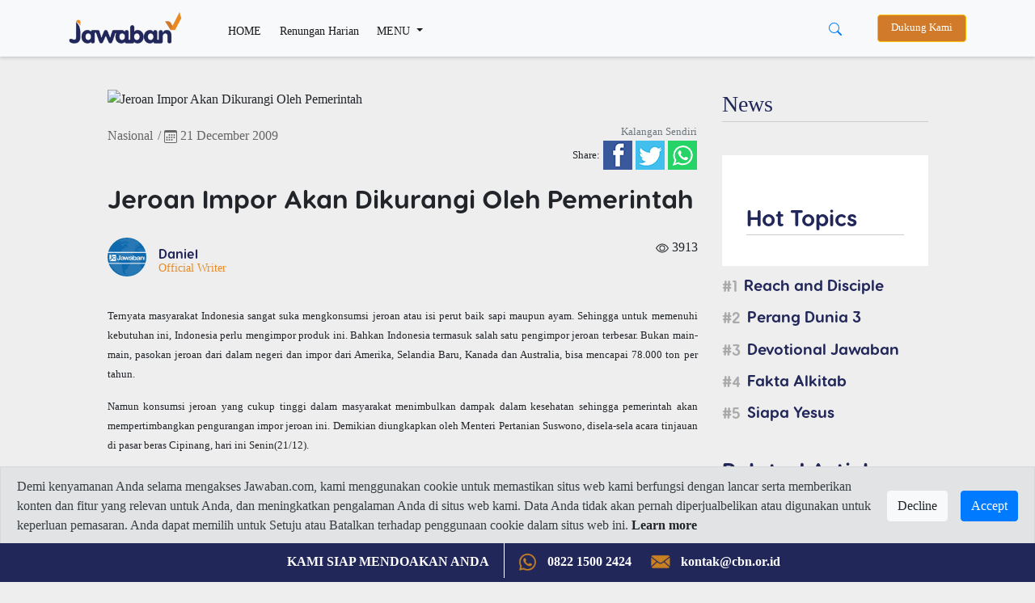

--- FILE ---
content_type: text/html; charset=utf-8
request_url: https://www.google.com/recaptcha/api2/aframe
body_size: 258
content:
<!DOCTYPE HTML><html><head><meta http-equiv="content-type" content="text/html; charset=UTF-8"></head><body><script nonce="uQDSqQHqikaGbdJhHDSooA">/** Anti-fraud and anti-abuse applications only. See google.com/recaptcha */ try{var clients={'sodar':'https://pagead2.googlesyndication.com/pagead/sodar?'};window.addEventListener("message",function(a){try{if(a.source===window.parent){var b=JSON.parse(a.data);var c=clients[b['id']];if(c){var d=document.createElement('img');d.src=c+b['params']+'&rc='+(localStorage.getItem("rc::a")?sessionStorage.getItem("rc::b"):"");window.document.body.appendChild(d);sessionStorage.setItem("rc::e",parseInt(sessionStorage.getItem("rc::e")||0)+1);localStorage.setItem("rc::h",'1769905375661');}}}catch(b){}});window.parent.postMessage("_grecaptcha_ready", "*");}catch(b){}</script></body></html>